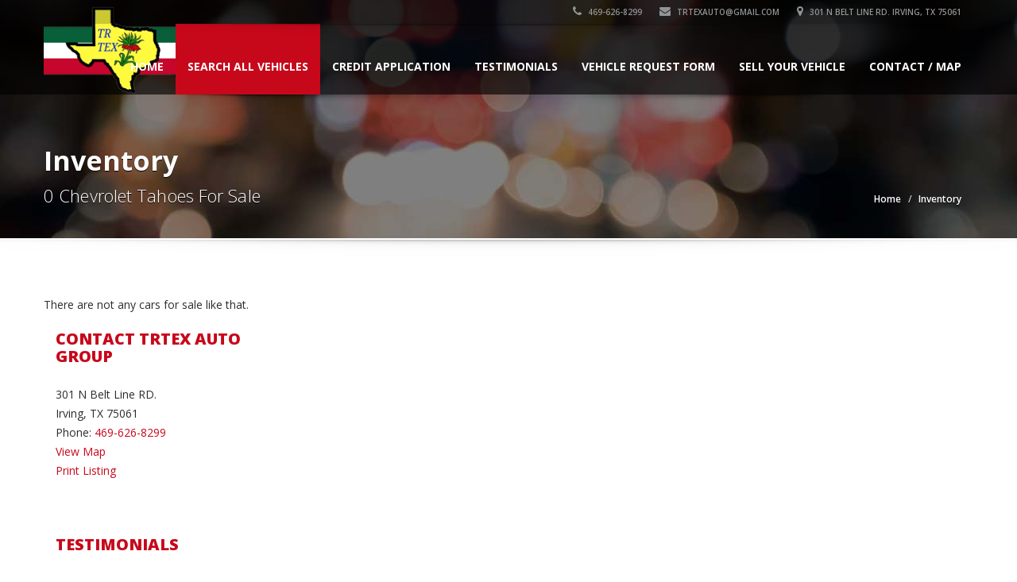

--- FILE ---
content_type: text/html; charset=UTF-8
request_url: http://www.trtexauto.com/vehicle_listings/make_model/Chevrolet/Tahoe/for-sale-in-irving-tx-75061
body_size: 28397
content:
<!doctype html>
<!--[if IE 7 ]> <html lang="en" class="ie7"> <![endif]-->
<!--[if IE 8 ]> <html lang="en" class="ie8"> <![endif]-->
<!--[if IE 9 ]> <html lang="en" class="ie9"> <![endif]-->
<!--[if (gt IE 9)|!(IE)]><!-->
<html lang="en">
<!--<![endif]-->
<head>
<meta charset="utf-8">
<meta name="viewport" content="width=device-width, initial-scale=1, maximum-scale=1, user-scalable=no">
<meta name="description" content="">
<meta name="author" content="">

	<!-- no extra CSS files -->
    




<link rel="shortcut icon" href="images/favicon.ico">
<title> for sale in Irving, TX 75061</title>
<!-- Bootstrap core CSS -->
<link href="/template/sleek/css/bootstrap.min.css" rel="stylesheet">

<!-- HTML5 shiv and Respond.js IE8 support of HTML5 elements and media queries -->
<!--[if lt IE 9]>
      <script src="/template/sleek/js/html5shiv.js"></script>
      <script src="/template/sleek/js/respond.min.js"></script>
    <![endif]-->

<link rel="stylesheet" type="text/css" href="https://fonts.googleapis.com/css?family=Yellowtail%7COpen%20Sans%3A400%2C300%2C600%2C700%2C800" media="screen" />
<!-- Custom styles for this template -->
<link href="/template/sleek/css/font-awesome.min.css" rel="stylesheet" type="text/css" media="all">
<link rel="stylesheet" href="/template/sleek/css/flexslider.css" type="text/css" media="screen" />
<link rel="stylesheet" href="/template/sleek/css/jquery.bxslider.css" type="text/css" media="screen" />
<link href="/template/sleek/css/jquery.fancybox.css" rel="stylesheet">
<link href="/template/sleek/css/jquery.selectbox.css" rel="stylesheet">
<link href="/template/sleek/css/styleNoColor.css" rel="stylesheet">
		<link href="/template/sleek/css/styleRed.css" rel="stylesheet">
		


<link href="/template/sleek/css/mobile.css" rel="stylesheet">
<link rel="stylesheet" type="text/css" href="/template/sleek/css/settings.css" media="screen" />
<link href="/template/sleek/css/animate.min.css" rel="stylesheet">
<link href="/template/sleek/css/ts.css" type="text/css" rel="stylesheet">
<link href="/template/sleek/css/social-likes.css" rel="stylesheet">
<script type="text/javascript" src="/template/sleek/js/jquery.min.js"></script>
<script src="/template/sleek/js/bootstrap.min.js"></script>
<script type="text/javascript" src="/template/sleek/js/wow.min.js"></script>
<script type="text/javascript" src="/template/sleek/js/jquery.themepunch.tools.min.js"></script>
<script type="text/javascript" src="/template/sleek/js/jquery.themepunch.revolution.min.js"></script>

<!-- slider revolution -->
<!-- only needed on the home page -->
 
        <!-- Slider Revolution CSS Files -->
        <link rel="stylesheet" type="text/css" href="https://www.motorcarmarkdown.com/template/slider-revolution/revolution/css/settings.css">
        <link rel="stylesheet" type="text/css" href="https://www.motorcarmarkdown.com/template/slider-revolution/revolution/css/layers.css">
        <link rel="stylesheet" type="text/css" href="https://www.motorcarmarkdown.com/template/slider-revolution/revolution/css/navigation.css">
 
        <!-- Core jQuery Script -->
        <script type="text/javascript" src="https://ajax.googleapis.com/ajax/libs/jquery/1.11.1/jquery.js"></script>
 
        <!-- Slider Revolution core JavaScript files -->
        <script type="text/javascript" src="https://www.motorcarmarkdown.com/template/slider-revolution/revolution/js/jquery.themepunch.tools.min.js"></script>
        <script type="text/javascript" src="https://www.motorcarmarkdown.com/template/slider-revolution/revolution/js/jquery.themepunch.revolution.min.js"></script>

<!-- END slider revolution -->

<style>
.logo_img img {
    width: 10px;
    height: 10px;
	background-size: contain;
	border:none;
}


.container .navbar .navbar-brand img {
    height: 112px; 
    width: auto;
    max-width: 300px;
    margin-top: -44px;
}


/* ASM CSS fix */
header.affix .container .navbar .navbar-brand img{
    height: 45px;
    width: auto;
    max-width: 150px;
    margin-top: -2px;
}


@media (max-width: 767px) {
    #home-slider-canvas .flex-viewport {
        height: 260px
    }
}
#home-slider-canvas .flex-viewport {
    height: 570px
}

#home-slider-thumbs .flex-viewport {
    height: 128px
}

</style>

</head>

<body>

<!--Header Start-->
<header  data-spy="affix" data-offset-top="1" class="clearfix">
    <section class="toolbar">
        <div class="container">
            <div class="row">
                <div class="col-lg-12 left_bar" style="">
                    <ul class="company_info" style="display:flex; justify-content:flex-end;">
                        <li><a href="tel:+1-469-626-8299"><i class="fa fa-phone"></i> 469-626-8299</a></li>
	                        								<li><a href="mailto:trtexauto@gmail.com"><i class="fa fa-envelope"></i> trtexauto@gmail.com</a></li>
							                        <li class="address"><a href="/contact.php"><i class="fa fa-map-marker"></i> 301 N Belt Line RD. Irving, TX 75061</a>
						</li>
						                    </ul>
                </div>
            </div>
        </div>
        <div class="toolbar_shadow"></div>
    </section>
    <div class="bottom-header" >
        <div class="container">
            <nav class="navbar navbar-default" role="navigation">
                <div class="container-fluid"> 
                    <!-- Brand and toggle get grouped for better mobile display -->
                    <div class="navbar-header">
                        <button type="button" class="navbar-toggle" data-toggle="collapse" data-target="#bs-example-navbar-collapse-1"> <span class="sr-only">Toggle navigation</span> <span class="icon-bar"></span> <span class="icon-bar"></span> <span class="icon-bar"></span> </button>
						<a class="navbar-brand" href="http://www.trtexauto.com/"><span class="logo">
<div class="logo_img"><img src="http://www.trtexauto.com//img/logo/logo_2068.png?no_cache=41651" alt="Trtex Auto Group" /></div>						</span></a>
                    </div>
                    
                    <!-- Collect the nav links, forms, and other content for toggling -->
                    <div class="collapse navbar-collapse" id="bs-example-navbar-collapse-1">
                        <ul class="nav navbar-nav pull-right">
							              <!-- Main menu -->
              <li><a href="http://www.trtexauto.com/">Home</a></li>
	
	           <li class="dropdown active">
                <a href="#" class="dropdown-toggle" data-toggle="dropdown">Search All Vehicles <b class="caret"></b></a>
                <!-- Submenus -->
                <ul class="dropdown-menu">
                  <li><a href="http://www.trtexauto.com/vehicle_listings/all/vehicles">All Vehicles (44)</a></li>

                   <li class="dropdown"><a href="#" class="dropdown-toggle" data-toggle="dropdown">by Make (A-H) <b class="caret"></b></a>						<ul class="dropdown-menu">				          <li class="dropdown"><a href="http://www.trtexauto.com/vehicle_listings/make/Buick/for-sale-in-irving-tx-75061">Buick (1)</a>	  					  <ul class="dropdown-menu">				          <li><a href="http://www.trtexauto.com/vehicle_listings/make_model/Buick/Encore+Gx/for-sale-in-irving-tx-75061">Encore Gx (1)</a></li>						  </ul>						  </li>				          <li class="dropdown"><a href="http://www.trtexauto.com/vehicle_listings/make/Chevrolet/for-sale-in-irving-tx-75061">Chevrolet (10)</a>	  					  <ul class="dropdown-menu">				          <li><a href="http://www.trtexauto.com/vehicle_listings/make_model/Chevrolet/Blazer/for-sale-in-irving-tx-75061">Blazer (1)</a></li>				          <li><a href="http://www.trtexauto.com/vehicle_listings/make_model/Chevrolet/Malibu/for-sale-in-irving-tx-75061">Malibu (4)</a></li>				          <li><a href="http://www.trtexauto.com/vehicle_listings/make_model/Chevrolet/Silverado+1500/for-sale-in-irving-tx-75061">Silverado 1500 (4)</a></li>				          <li><a href="http://www.trtexauto.com/vehicle_listings/make_model/Chevrolet/Trailblazer/for-sale-in-irving-tx-75061">Trailblazer (1)</a></li>						  </ul>						  </li>				          <li class="dropdown"><a href="http://www.trtexauto.com/vehicle_listings/make/Chrysler/for-sale-in-irving-tx-75061">Chrysler (1)</a>	  					  <ul class="dropdown-menu">				          <li><a href="http://www.trtexauto.com/vehicle_listings/make_model/Chrysler/300/for-sale-in-irving-tx-75061">300 (1)</a></li>						  </ul>						  </li>				          <li class="dropdown"><a href="http://www.trtexauto.com/vehicle_listings/make/Dodge/for-sale-in-irving-tx-75061">Dodge (15)</a>	  					  <ul class="dropdown-menu">				          <li><a href="http://www.trtexauto.com/vehicle_listings/make_model/Dodge/Challenger/for-sale-in-irving-tx-75061">Challenger (4)</a></li>				          <li><a href="http://www.trtexauto.com/vehicle_listings/make_model/Dodge/Charger/for-sale-in-irving-tx-75061">Charger (9)</a></li>				          <li><a href="http://www.trtexauto.com/vehicle_listings/make_model/Dodge/Dart/for-sale-in-irving-tx-75061">Dart (1)</a></li>				          <li><a href="http://www.trtexauto.com/vehicle_listings/make_model/Dodge/Durango/for-sale-in-irving-tx-75061">Durango (1)</a></li>						  </ul>						  </li>				          <li class="dropdown"><a href="http://www.trtexauto.com/vehicle_listings/make/Ford/for-sale-in-irving-tx-75061">Ford (1)</a>	  					  <ul class="dropdown-menu">				          <li><a href="http://www.trtexauto.com/vehicle_listings/make_model/Ford/Explorer/for-sale-in-irving-tx-75061">Explorer (1)</a></li>						  </ul>						  </li>				          <li class="dropdown"><a href="http://www.trtexauto.com/vehicle_listings/make/GMC/for-sale-in-irving-tx-75061">GMC (2)</a>	  					  <ul class="dropdown-menu">				          <li><a href="http://www.trtexauto.com/vehicle_listings/make_model/GMC/Acadia/for-sale-in-irving-tx-75061">Acadia (1)</a></li>				          <li><a href="http://www.trtexauto.com/vehicle_listings/make_model/GMC/Yukon/for-sale-in-irving-tx-75061">Yukon (1)</a></li>						  </ul>						  </li>				          <li class="dropdown"><a href="http://www.trtexauto.com/vehicle_listings/make/Honda/for-sale-in-irving-tx-75061">Honda (1)</a>	  					  <ul class="dropdown-menu">				          <li><a href="http://www.trtexauto.com/vehicle_listings/make_model/Honda/Civic/for-sale-in-irving-tx-75061">Civic (1)</a></li>						  </ul>						  </li>						</ul>					</li>                   <li class="dropdown"><a href="#" class="dropdown-toggle" data-toggle="dropdown">by Make (I-M) <b class="caret"></b></a>						<ul class="dropdown-menu">				          <li class="dropdown"><a href="http://www.trtexauto.com/vehicle_listings/make/Infiniti/for-sale-in-irving-tx-75061">Infiniti (1)</a>	  					  <ul class="dropdown-menu">				          <li><a href="http://www.trtexauto.com/vehicle_listings/make_model/Infiniti/Q50/for-sale-in-irving-tx-75061">Q50 (1)</a></li>						  </ul>						  </li>				          <li class="dropdown"><a href="http://www.trtexauto.com/vehicle_listings/make/Internatoinal/for-sale-in-irving-tx-75061">Internatoinal (1)</a>	  					  <ul class="dropdown-menu">				          <li><a href="http://www.trtexauto.com/vehicle_listings/make_model/Internatoinal/4000/for-sale-in-irving-tx-75061">4000 (1)</a></li>						  </ul>						  </li>				          <li class="dropdown"><a href="http://www.trtexauto.com/vehicle_listings/make/Mercedes-Benz/for-sale-in-irving-tx-75061">Mercedes-Benz (1)</a>	  					  <ul class="dropdown-menu">				          <li><a href="http://www.trtexauto.com/vehicle_listings/make_model/Mercedes-Benz/GLC/for-sale-in-irving-tx-75061">GLC (1)</a></li>						  </ul>						  </li>						</ul>					</li>                   <li class="dropdown"><a href="#" class="dropdown-toggle" data-toggle="dropdown">by Make (N-Z) <b class="caret"></b></a>						<ul class="dropdown-menu">				          <li class="dropdown"><a href="http://www.trtexauto.com/vehicle_listings/make/Nissan/for-sale-in-irving-tx-75061">Nissan (3)</a>	  					  <ul class="dropdown-menu">				          <li><a href="http://www.trtexauto.com/vehicle_listings/make_model/Nissan/Altima/for-sale-in-irving-tx-75061">Altima (1)</a></li>				          <li><a href="http://www.trtexauto.com/vehicle_listings/make_model/Nissan/Armada/for-sale-in-irving-tx-75061">Armada (1)</a></li>				          <li><a href="http://www.trtexauto.com/vehicle_listings/make_model/Nissan/Murano/for-sale-in-irving-tx-75061">Murano (1)</a></li>						  </ul>						  </li>				          <li class="dropdown"><a href="http://www.trtexauto.com/vehicle_listings/make/Toyota/for-sale-in-irving-tx-75061">Toyota (4)</a>	  					  <ul class="dropdown-menu">				          <li><a href="http://www.trtexauto.com/vehicle_listings/make_model/Toyota/Camry/for-sale-in-irving-tx-75061">Camry (1)</a></li>				          <li><a href="http://www.trtexauto.com/vehicle_listings/make_model/Toyota/Prius+C/for-sale-in-irving-tx-75061">Prius C (1)</a></li>				          <li><a href="http://www.trtexauto.com/vehicle_listings/make_model/Toyota/Sienna/for-sale-in-irving-tx-75061">Sienna (1)</a></li>				          <li><a href="http://www.trtexauto.com/vehicle_listings/make_model/Toyota/Tacoma/for-sale-in-irving-tx-75061">Tacoma (1)</a></li>						  </ul>						  </li>				          <li class="dropdown"><a href="http://www.trtexauto.com/vehicle_listings/make/Volkswagen/for-sale-in-irving-tx-75061">Volkswagen (3)</a>	  					  <ul class="dropdown-menu">				          <li><a href="http://www.trtexauto.com/vehicle_listings/make_model/Volkswagen/Jetta/for-sale-in-irving-tx-75061">Jetta (3)</a></li>						  </ul>						  </li>						</ul>					</li>                   <li class="dropdown"><a href="#" class="dropdown-toggle" data-toggle="dropdown">by Body Style <b class="caret"></b></a>						<ul class="dropdown-menu">				          <li><a href="http://www.trtexauto.com/vehicle_listings/body_style/Coupe/for-sale-in-irving-tx-75061">Coupe (5)</a></li>				          <li><a href="http://www.trtexauto.com/vehicle_listings/body_style/Hatchback/for-sale-in-irving-tx-75061">Hatchback (1)</a></li>				          <li><a href="http://www.trtexauto.com/vehicle_listings/body_style/SUV/for-sale-in-irving-tx-75061">SUV (10)</a></li>				          <li><a href="http://www.trtexauto.com/vehicle_listings/body_style/Sedan/for-sale-in-irving-tx-75061">Sedan (22)</a></li>				          <li><a href="http://www.trtexauto.com/vehicle_listings/body_style/Truck/for-sale-in-irving-tx-75061">Truck (5)</a></li>				          <li><a href="http://www.trtexauto.com/vehicle_listings/body_style/VAN/for-sale-in-irving-tx-75061">VAN (1)</a></li>						</ul>					</li>                   <li class="dropdown"><a href="#" class="dropdown-toggle" data-toggle="dropdown">by Price <b class="caret"></b></a>						<ul class="dropdown-menu">				          <li><a href="http://www.trtexauto.com/vehicle_listings/price/10000">Less than $10K (1)</a></li>				          <li><a href="http://www.trtexauto.com/vehicle_listings/price/25000">Less than $25K (10)</a></li>				          <li><a href="http://www.trtexauto.com/vehicle_listings/price/50000">Less than $50K (1)</a></li>						</ul>					</li>                   <li class="dropdown"><a href="#" class="dropdown-toggle" data-toggle="dropdown">by Mileage <b class="caret"></b></a>						<ul class="dropdown-menu">				          <li><a href="http://www.trtexauto.com/vehicle_listings/mileage/25000">Less than 25K (4) miles</a></li>				          <li><a href="http://www.trtexauto.com/vehicle_listings/mileage/50000">Less than 50K (8) miles</a></li>				          <li><a href="http://www.trtexauto.com/vehicle_listings/mileage/100000">Less than 100K (20) miles</a></li>				          <li><a href="http://www.trtexauto.com/vehicle_listings/mileage/150000">Less than 150K (30) miles</a></li>				          <li><a href="http://www.trtexauto.com/vehicle_listings/mileage/200000">Less than 200K (32) miles</a></li>						</ul>					</li>


                </ul>
              </li> 
<li><a href="https://www.motorcarmarkdown.com/credit_application_page.php?id=2068&hash=69e259c92b94a4ffe46c0330a01c52e8" title="Apply for financing online">Credit Application</a></li><li><a href="http://www.trtexauto.com/testimonials.php" title="Testimonials">Testimonials</a></li><li><a href="http://www.trtexauto.com/form/vehicle-request-form" title="Vehicle Request Form">Vehicle Request Form</a></li><li><a href="http://www.trtexauto.com/form/sell-your-vehicle" title="Sell Your Vehicle">Sell Your Vehicle</a></li>              <li><a href="http://www.trtexauto.com/contact.php">Contact / Map</a></li>
                        </ul>
                    </div>
                    <!-- /.navbar-collapse --> 
                </div>
                <!-- /.container-fluid --> 
            </nav>
        </div>
        <div class="header_shadow"></div>
    </div>
</header>
<!--Header End-->

<div class="clearfix"></div>
<section id="secondary-banner" class="dynamic-image-13"><!--for other images just change the class name of this section block like, class="dynamic-image-2" and add css for the changed class-->
    <div class="container">
        <div class="row">
            <div class="col-lg-6 col-md-8 col-sm-6 col-xs-12">
                <h2>Inventory</h2>
                <h4>0 Chevrolet Tahoes For Sale</h4>
            </div>
            <div class="col-lg-6 col-md-4 col-sm-6 col-xs-12">
                <ul class="breadcrumb">
                    <li><a href="/">Home</a></li>
                    <li>Inventory</li>
                </ul>
            </div>
        </div>
    </div>
</section>
<!--secondary-banner ends-->
<div class="message-shadow"></div>
<div class="clearfix"></div>
<section class="content">
    <div class="container">
        <div class="vl-inner-page row">

<p>There are not any cars for sale like that.</p>				<!-- nothing needed for this template -->
			<!-- START ASIDE -->
			<div class="col-lg-3 col-md-5 col-sm-5 col-xs-12 xs-padding-top-20 padding-right-none padding-left-15">
                <div class="side-widget padding-bottom-30">
                    <div class="side-content">
               
						<div class="list col-xs-12 padding-bottom-50 xs-padding-top-40">
                            <h3 class="margin-bottom-25">Contact Trtex Auto Group</h3>
                           	<div class="asm_sidebar_dealership_address">
								<p>301 N Belt Line RD.                                								<br />Irving, TX 75061                                <br />Phone: <a href="tel:+1-469-626-8299">469-626-8299</a>
                                <br /><a href="/contact.php">View Map</a>
                                <br /><a href="javascript:window.print()">Print Listing</a></p>
                            </div>
						</div>

								

                        <div class="list padding-bottom-50">
                            <h3 class="margin-bottom-25">TESTIMONIALS</h3>
                            <div class="testimonial">
                                <ul class="testimonial_slider">
				
									<li>
                                        <blockquote class="style1"><span>I read all of the negative reviews. I went to the lot, inspected and test drove the car I want. Like all used cars it had minor cosmetic issues, but no major transmission nor engine defects. They fully disclosed my car history. I bought a 4 year warranty for my car cheaper than a franchise dealership.Thanks for my car!!</span> <strong>Miriam - Fort Worth, TX</strong> </blockquote>
                                    </li>
									
									<li>
                                        <blockquote class="style1"><span>After months of saving up, I decided I had enough to finally buy a car. After about a week or so of searching for a good deal to no avail I finally found one on cargurus which directed me here. I spoke with Veronica over the phone who was very friendly and helpful. She set up an appointment for me to test drive the car later that day and made the process simple and easy. I received help getting an inspection for the car before purchasing and getting my insurance set up before I headed home afterwards. Overall a great experience. Very friendly and knowledgeable staff paired with good deals made my life a whole lot easier.</span> <strong>David - Richardson, TX</strong> </blockquote>
                                    </li>
									
									<li>
                                        <blockquote class="style1"><span>We went in with little bits of a down payment at a time, and Veronica made it work. I looked a several different cars till I found 4 that I really liked then we narrowed it down to two. The finance company fought to finance because we have a voluntary surrender which is apparently worse then repos. Veronica fought hard for me to get this car. She was friendly, and extremely knowledgeable about the cars on lot, and not. If you need something fixed this is the place to go to get help. Everyone up there was very friendly. I will definitely recommend anyone to try them out. They give several different options for payments. They really work with you. Thank you Veronica for helping us out. My 5 year daughter loves to go up there everyone was very nice to her. Thank you all for your help and kindness.</span> <strong>Laura - Irving, Tx</strong> </blockquote>
                                    </li>
									
									<li>
                                        <blockquote class="style1"><span>Veronica is AMAZING! I've bought two used vehicles from her. And I'll be back for my next one. Great small busniesses and extremely happy with both purchases. I've definitely switched from a Jeep buyer to a Toyota owner. I live in Dallas, but travel to Irving because of the great service offered at this location. Great location, great staff, quality vehicles! What more could you ask for?</span> <strong>Boran - Dallas , TX</strong> </blockquote>
                                    </li>
									
                                </ul>
                            </div>
										
					</div>
				</div>
            </div>
			<!-- END ASIDE -->
	   </div>
	</div>   
</section>
<div class="clearfix"></div>
<!-- Content ends -->


<!--Footer Start-->
<footer class="design_2">
    <div class="container">
        <div class="row">
            <div class="col-lg-4 col-md-4 col-sm-6 col-xs-12 padding-left-none md-padding-left-none sm-padding-left-15 xs-padding-left-15">
                <h4>Trtex Auto Group</h4>

                <p>
                   301 N Belt Line RD.<br />Irving, TX 75061<br>
                    Phone: 469-626-8299                                        <br />Email: <a href="mailto:trtexauto@gmail.com">trtexauto@gmail.com</a>
                                    </p>
                
				 <!-- No BBB_CODE -->
<h4>Translate Website</h4>
<div id="google_translate_element"></div>
<script type="text/javascript">
function googleTranslateElementInit() {
  new google.translate.TranslateElement({pageLanguage: 'en'}, 'google_translate_element');
}
</script><script type="text/javascript" src="//translate.google.com/translate_a/element.js?cb=googleTranslateElementInit"></script>

                    
            </div>
            <div class="col-lg-4 col-md-4 col-sm-6 col-xs-12">
                <h4>Hours Of Operation</h4>
				<p>Monday        10AM-6PM<br />
Tuesday       10AM-6PM<br />
Wednesday  10AM-6PM<br />
Thursday      10AM-6PM<br />
Friday           10AM-6PM<br />
Saturday       10AM-6PM<br />
Sunday         CLOSED<br />
Open any day or night by appointment, only!</p>
            </div>
            <div class="col-lg-4 col-md-4 col-sm-6 col-xs-12 padding-right-none md-padding-right-none sm-padding-right-15 xs-padding-right-15">
                <h4>Website</h4>
                <div class="list col-xs-12 padding-bottom-50">
                    <ul>
                                                  <li><a href="http://www.trtexauto.com/contact.php">Contact Us / Map</a></li>
                           <li><a href="https://www.motorcarmarkdown.com/credit_application_page.php?id=2068&hash=69e259c92b94a4ffe46c0330a01c52e8" title="Apply for financing online">Credit Application</a></li>                       <li><a href="http://www.trtexauto.com/content/1/privacy+policy">Privacy Policy</a></li>
                       <li><a href="http://www.trtexauto.com/content/1/terms+of+use">Terms of Use</a></li>
                                                  <li><a href="http://www.trtexauto.com/testimonials.php">Testimonials</a></li>
                                                  
                                                                              
                       <li><a href="http://www.trtexauto.com/sitemap.php">Sitemap</a></li>
                                              	
				   <li class="dropdown">
					<a href="https://www.lightstream.com/?fact=14122&amp;cid=AA|DSK|P|used_car_loan|E|AFF|fact=14122&amp;irad=88389&amp;irmp=2519361" target="_blank">Used Car Loan</a>
				   </li> 
				                    </ul>
                </div>
            </div>
        </div>
    </div>
</footer>

<div class="clearfix"></div>
<section class="copyright-wrap padding-bottom-10">
    <div class="container">
        <div class="row">
            <div class="col-lg-4 col-md-4 col-sm-6 col-xs-12">
                <p>Copyright &copy; <a href="http://www.trtexauto.com/"> Trtex Auto Group</a><br />  <a href="http://www.motorcarmarketing.com/car-dealer-websites" target="_blank">Car Dealer Websites</a> provided by <a href="http://www.motorcarmarketing.com/" target="_blank">Motorcar Marketing</a>                                   </p>
                
            </div>
            <div class="col-lg-8 col-md-8 col-sm-6 col-xs-12">
                <ul class="social margin-bottom-25 md-margin-bottom-25 sm-margin-bottom-20 xs-margin-bottom-20 xs-padding-top-10 clearfix">
					<li><a class="sc-1" href="https://www.facebook.com/trtexauto/" target="_blank" title="Like us on Facebook"><img src="http://www.trtexauto.com/img/social-media/facebook.jpg" /></a></li><li><a class="sc-12" href="https://www.yelp.com/biz/trtex-auto-group-irving" target="_blank" title="Check us out on Yelp"><img src="http://www.trtexauto.com/img/social-media/yelp.jpg" /></a></li>                </ul>
            </div>
        </div>
    </div>
</section>

<!-- no map | NEED_GOOGLE_API_CALL |--><div class="back_to_top"> <img src="/template/sleek/images/arrow-up.png" alt="scroll up" /> </div>
<!-- Default Bootstrap core JavaScript --> 
<script src="/template/sleek/js/retina.js"></script> 
<script type="text/javascript" src="/template/sleek/js/jquery.parallax.js"></script> 
<script type="text/javascript" src="/template/sleek/js/jquery.inview.min.js"></script> 
<script src="/template/sleek/js/main.js"></script> 
<script type="text/javascript" src="/template/sleek/js/jquery.fancybox.js"></script> 
<script src="/template/sleek/js/modernizr.custom.js"></script> 
<script defer src="/template/sleek/js/jquery.flexslider.js"></script> 
<script src="/template/sleek/js/jquery.bxslider.js" type="text/javascript"></script> 
<script src="/template/sleek/js/jquery.selectbox-0.2.js" type="text/javascript"></script> 
<script type="text/javascript" src="/template/sleek/js/jquery.mousewheel.js"></script> 
<script type="text/javascript" src="/template/sleek/js/jquery.easing.js"></script>


<!-- Start of StatCounter Code for Default Guide -->
<script type="text/javascript">
var sc_project=10216100; 
var sc_invisible=1; 
var sc_security="bf70231b"; 
var scJsHost = (("https:" == document.location.protocol) ?
"https://secure." : "http://www.");
document.write("<sc"+"ript type='text/javascript' src='" +
scJsHost+
"statcounter.com/counter/counter.js'></"+"script>");
</script>
<noscript><div class="statcounter"><a title="shopify site
analytics" href="http://statcounter.com/shopify/"
target="_blank"><img class="statcounter"
src="https://c.statcounter.com/10216100/0/bf70231b/1/"
alt="shopify site analytics"></a></div></noscript>
<!-- End of StatCounter Code for Default Guide -->

<!-- CarGurus deal badge In the footer -->

<script>
function applyHeight() {
    var selectBox = document.getElementById(':0.targetLanguage');
    selectBox.style.height = "40px";
}
setTimeout(applyHeight,5000);
</script>


<script type='text/javascript' src='https://webchat.hammer-corp.com/loader.js'></script>
</body>
</html>


--- FILE ---
content_type: text/css
request_url: http://www.trtexauto.com/template/sleek/css/ts.css
body_size: 59366
content:
/***********************************************************************
       _______  ___   __  ________      ______  ___  __ __    
      / __/ _ \/ _ | /  |/  / __/ | /| / / __ \/ _ \/ //_/    
     / _// , _/ __ |/ /|_/ / _/ | |/ |/ / /_/ / , _/ ,<       
    /_/ /_/|_/_/ |_/_/  /_/___/ |__/|__/\____/_/|_/_/|_|      
                                                              
   __          ________                   ____     _ __     
  / /  __ __  /_  __/ /  ___ __ _  ___   / __/_ __(_) /____ 
 / _ \/ // /   / / / _ \/ -_)  ' \/ -_) _\ \/ // / / __/ -_)
/_.__/\_, /   /_/ /_//_/\__/_/_/_/\__/ /___/\_,_/_/\__/\__/ 
     /___/    
     
***********************************************************************/

/* Padding All Sides */
.padding-5 {
  padding: 5px !important;
}
.padding-10 {
  padding: 10px !important;
}
.padding-15 {
  padding: 15px !important;
}
.padding-20 {
  padding: 20px !important;
}
.padding-25 {
  padding: 25px !important;
}
.padding-30 {
  padding: 30px !important;
}
.padding-40 {
  padding: 40px !important;
}
.padding-50 {
  padding: 50px !important;
}
.padding-60 {
  padding: 60px !important;
}
.padding-70 {
  padding: 70px !important;
}
.padding-80 {
  padding: 80px !important;
}
.padding-90 {
  padding: 90px !important;
}
.padding-100 {
  padding: 100px !important;
}
.padding-110 {
  padding: 110px !important;
}
.padding-120 {
  padding: 120px !important;
}
.padding-130 {
  padding: 130px !important;
}
.padding-140 {
  padding: 140px !important;
}
.padding-150 {
  padding: 150px !important;
}

/* Padding (Left & Right) Horizontal Sides 
    Left
*/
.padding-horizontal-5, .padding-left-5 {
  padding-left: 5px !important;
}
.padding-horizontal-10, .padding-left-10 {
  padding-left: 10px !important;
}
.padding-horizontal-15, .padding-left-15 {
  padding-left: 15px !important;
}
.padding-horizontal-20, .padding-left-20 {
  padding-left: 20px !important;
}
.padding-horizontal-25, .padding-left-25 {
  padding-left: 25px !important;
}
.padding-horizontal-30, .padding-left-30 {
  padding-left: 30px !important;
}
.padding-horizontal-40, .padding-left-40 {
  padding-left: 40px !important;
}
.padding-horizontal-50, .padding-left-50 {
  padding-left: 50px !important;
}
.padding-horizontal-60, .padding-left-60 {
  padding-left: 60px !important;
}
.padding-horizontal-70, .padding-left-70 {
  padding-left: 70px !important;
}
.padding-horizontal-80, .padding-left-80 {
  padding-left: 80px !important;
}
.padding-horizontal-90, .padding-left-90 {
  padding-left: 90px !important;
}
.padding-horizontal-100, .padding-left-100 {
  padding-left: 100px !important;
}
.padding-horizontal-110, .padding-left-110 {
  padding-left: 110px !important;
}
.padding-horizontal-120, .padding-left-120 {
  padding-left: 120px !important;
}
.padding-horizontal-130, .padding-left-130 {
  padding-left: 130px !important;
}
.padding-horizontal-140, .padding-left-140 {
  padding-left: 140px !important;
}
.padding-horizontal-150, .padding-left-150 {
  padding-left: 150px !important;
}
/*
    Right
*/
.padding-horizontal-5, .padding-right-5 {
  padding-right: 5px !important;
}
.padding-horizontal-10, .padding-right-10 {
  padding-right: 10px !important;
}
.padding-horizontal-15, .padding-right-15 {
  padding-right: 15px !important;
}
.padding-horizontal-20, .padding-right-20 {
  padding-right: 20px !important;
}
.padding-horizontal-25, .padding-right-25 {
  padding-right: 25px !important;
}
.padding-horizontal-30, .padding-right-30 {
  padding-right: 30px !important;
}
.padding-horizontal-40, .padding-right-40 {
  padding-right: 40px !important;
}
.padding-horizontal-50, .padding-right-50 {
  padding-right: 50px !important;
}
.padding-horizontal-60, .padding-right-60 {
  padding-right: 60px !important;
}
.padding-horizontal-70, .padding-right-70 {
  padding-right: 70px !important;
}
.padding-horizontal-80, .padding-right-80 {
  padding-right: 80px !important;
}
.padding-horizontal-90, .padding-right-90 {
  padding-right: 90px !important;
}
.padding-horizontal-100, .padding-right-100 {
  padding-right: 100px !important;
}
.padding-horizontal-110, .padding-right-110 {
  padding-right: 110px !important;
}
.padding-horizontal-120, .padding-right-120 {
  padding-right: 120px !important;
}
.padding-horizontal-130, .padding-right-130 {
  padding-right: 130px !important;
}
.padding-horizontal-140, .padding-right-140 {
  padding-right: 140px !important;
}
.padding-horizontal-150, .padding-right-150 {
  padding-right: 150px !important;
}


/* Padding (Top & Bottom) Vertical Sides 
    Top
*/
.padding-vertical-10, .padding-top-10 {
  padding-top: 10px !important;
}
.padding-vertical-15, .padding-top-15 {
  padding-top: 15px !important;
}
.padding-vertical-20, .padding-top-20 {
  padding-top: 20px !important;
}
.padding-vertical-25, .padding-top-25 {
  padding-top: 25px !important;
}
.padding-vertical-30, .padding-top-30 {
  padding-top: 30px !important;
}
.padding-vertical-40, .padding-top-40 {
  padding-top: 40px !important;
}
.padding-vertical-50, .padding-top-50 {
  padding-top: 50px !important;
}
.padding-vertical-60, .padding-top-60 {
  padding-top: 60px !important;
}
.padding-vertical-70, .padding-top-70 {
  padding-top: 70px !important;
}
.padding-vertical-80, .padding-top-80 {
  padding-top: 80px !important;
}
.padding-vertical-90, .padding-top-90 {
  padding-top: 90px !important;
}
.padding-vertical-100, .padding-top-100 {
  padding-top: 100px !important;
}
.padding-vertical-110, .padding-top-110 {
  padding-top: 110px !important;
}
.padding-vertical-120, .padding-top-120 {
  padding-top: 120px !important;
}
.padding-vertical-130, .padding-top-130 {
  padding-top: 130px !important;
}
.padding-vertical-140, .padding-top-140 {
  padding-top: 140px !important;
}
.padding-vertical-150, .padding-top-150 {
  padding-top: 150px !important;
}
/*
    Bottom
*/
.padding-vertical-5, .padding-bottom-5 {
  padding-bottom: 5px !important;
}
.padding-vertical-10, .padding-bottom-10 {
  padding-bottom: 10px !important;
}
.padding-vertical-15, .padding-bottom-15 {
  padding-bottom: 15px !important;
}
.padding-vertical-20, .padding-bottom-20 {
  padding-bottom: 20px !important;
}
.padding-vertical-25, .padding-bottom-25 {
  padding-bottom: 25px !important;
}
.padding-vertical-30, .padding-bottom-30 {
  padding-bottom: 30px !important;
}
.padding-vertical-40, .padding-bottom-40 {
  padding-bottom: 40px !important;
}
.padding-vertical-50, .padding-bottom-50 {
  padding-bottom: 50px !important;
}
.padding-vertical-60, .padding-bottom-60 {
  padding-bottom: 60px !important;
}
.padding-vertical-70, .padding-bottom-70 {
  padding-bottom: 70px !important;
}
.padding-vertical-80, .padding-bottom-80 {
  padding-bottom: 80px !important;
}
.padding-vertical-90, .padding-bottom-90 {
  padding-bottom: 90px !important;
}
.padding-vertical-100, .padding-bottom-100 {
  padding-bottom: 100px !important;
}
.padding-vertical-110, .padding-bottom-110 {
  padding-bottom: 110px !important;
}
.padding-vertical-120, .padding-bottom-120 {
  padding-bottom: 120px !important;
}
.padding-vertical-130, .padding-bottom-130 {
  padding-bottom: 130px !important;
}
.padding-vertical-140, .padding-bottom-140 {
  padding-bottom: 140px !important;
}
.padding-vertical-150, .padding-bottom-150 {
  padding-bottom: 150px !important;
}

/* No Padding */
.padding-none {
  padding: 0 !important;
}
.padding-left-none {
  padding-left: 0 !important;
}
.padding-right-none {
  padding-right: 0 !important;
}
.padding-top-none {
  padding-top: 0 !important;
}
.padding-bottom-none {
  padding-bottom: 0 !important;
}


/* Margin All Sides */
.margin-5 {
  margin: 5px !important;
}
.margin-10 {
  margin: 10px !important;
}
.margin-15 {
  margin: 15px !important;
}
.margin-20 {
  margin: 20px !important;
}
.margin-25 {
  margin: 25px !important;
}
.margin-30 {
  margin: 30px !important;
}
.margin-40 {
  margin: 40px !important;
}
.margin-50 {
  margin: 50px !important;
}
.margin-60 {
  margin: 60px !important;
}
.margin-70 {
  margin: 70px !important;
}
.margin-80 {
  margin: 80px !important;
}
.margin-90 {
  margin: 90px !important;
}
.margin-100 {
  margin: 100px !important;
}
.margin-110 {
  margin: 110px !important;
}
.margin-120 {
  margin: 120px !important;
}
.margin-130 {
  margin: 130px !important;
}
.margin-140 {
  margin: 140px !important;
}
.margin-150 {
  margin: 150px !important;
}

/* Margin (Left & Right) Horizontal Sides 
    Left
*/
.margin-horizontal-5, .margin-left-5 {
  margin-left: 5px !important;
}
.margin-horizontal-10, .margin-left-10 {
  margin-left: 10px !important;
}
.margin-horizontal-15, .margin-left-15 {
  margin-left: 15px !important;
}
.margin-horizontal-20, .margin-left-20 {
  margin-left: 20px !important;
}
.margin-horizontal-25, .margin-left-25 {
  margin-left: 25px !important;
}
.margin-horizontal-30, .margin-left-30 {
  margin-left: 30px !important;
}
.margin-horizontal-40, .margin-left-40 {
  margin-left: 40px !important;
}
.margin-horizontal-50, .margin-left-50 {
  margin-left: 50px !important;
}
.margin-horizontal-60, .margin-left-60 {
  margin-left: 60px !important;
}
.margin-horizontal-70, .margin-left-70 {
  margin-left: 70px !important;
}
.margin-horizontal-80, .margin-left-80 {
  margin-left: 80px !important;
}
.margin-horizontal-90, .margin-left-90 {
  margin-left: 90px !important;
}
.margin-horizontal-100, .margin-left-100 {
  margin-left: 100px !important;
}
.margin-horizontal-110, .margin-left-110 {
  margin-left: 110px !important;
}
.margin-horizontal-120, .margin-left-120 {
  margin-left: 120px !important;
}
.margin-horizontal-130, .margin-left-130 {
  margin-left: 130px !important;
}
.margin-horizontal-140, .margin-left-140 {
  margin-left: 140px !important;
}
.margin-horizontal-150, .margin-left-150 {
  margin-left: 150px !important;
}
/*
    Right
*/
.margin-horizontal-5, .margin-right-5 {
  margin-right: 5px !important;
}
.margin-horizontal-10, .margin-right-10 {
  margin-right: 10px !important;
}
.margin-horizontal-15, .margin-right-15 {
  margin-right: 15px !important;
}
.margin-horizontal-20, .margin-right-20 {
  margin-right: 20px !important;
}
.margin-horizontal-25, .margin-right-25 {
  margin-right: 25px !important;
}
.margin-horizontal-30, .margin-right-30 {
  margin-right: 30px !important;
}
.margin-horizontal-40, .margin-right-40 {
  margin-right: 40px !important;
}
.margin-horizontal-50, .margin-right-50 {
  margin-right: 50px !important;
}
.margin-horizontal-60, .margin-right-60 {
  margin-right: 60px !important;
}
.margin-horizontal-70, .margin-right-70 {
  margin-right: 70px !important;
}
.margin-horizontal-80, .margin-right-80 {
  margin-right: 80px !important;
}
.margin-horizontal-90, .margin-right-90 {
  margin-right: 90px !important;
}
.margin-horizontal-100, .margin-right-100 {
  margin-right: 100px !important;
}
.margin-horizontal-110, .margin-right-110 {
  margin-right: 110px !important;
}
.margin-horizontal-120, .margin-right-120 {
  margin-right: 120px !important;
}
.margin-horizontal-130, .margin-right-130 {
  margin-right: 130px !important;
}
.margin-horizontal-140, .margin-right-140 {
  margin-right: 140px !important;
}
.margin-horizontal-150, .margin-right-150 {
  margin-right: 150px !important;
}


/* Margin (Top & Bottom) Vertical Sides 
    Top
*/
.margin-vertical-5, .margin-top-5 {
  margin-top: 5px !important;
}
.margin-vertical-10, .margin-top-10 {
  margin-top: 10px !important;
}
.margin-vertical-15, .margin-top-15 {
  margin-top: 15px !important;
}
.margin-vertical-20, .margin-top-20 {
  margin-top: 20px !important;
}
.margin-vertical-25, .margin-top-25 {
  margin-top: 25px !important;
}
.margin-vertical-30, .margin-top-30 {
  margin-top: 30px !important;
}
.margin-vertical-40, .margin-top-40 {
  margin-top: 40px !important;
}
.margin-vertical-50, .margin-top-50 {
  margin-top: 50px !important;
}
.margin-vertical-60, .margin-top-60 {
  margin-top: 60px !important;
}
.margin-vertical-70, .margin-top-70 {
  margin-top: 70px !important;
}
.margin-vertical-80, .margin-top-80 {
  margin-top: 80px !important;
}
.margin-vertical-90, .margin-top-90 {
  margin-top: 90px !important;
}
.margin-vertical-100, .margin-top-100 {
  margin-top: 100px !important;
}
.margin-vertical-110, .margin-top-110 {
  margin-top: 110px !important;
}
.margin-vertical-120, .margin-top-120 {
  margin-top: 120px !important;
}
.margin-vertical-130, .margin-top-130 {
  margin-top: 130px !important;
}
.margin-vertical-140, .margin-top-140 {
  margin-top: 140px !important;
}
.margin-vertical-150, .margin-top-150 {
  margin-top: 150px !important;
}
/*
    Bottom
*/
.margin-vertical-5, .margin-bottom-5 {
  margin-bottom: 5px !important;
}
.margin-vertical-10, .margin-bottom-10 {
  margin-bottom: 10px !important;
}
.margin-vertical-15, .margin-bottom-15 {
  margin-bottom: 15px !important;
}
.margin-vertical-20, .margin-bottom-20 {
  margin-bottom: 20px !important;
}
.margin-vertical-25, .margin-bottom-25 {
  margin-bottom: 25px !important;
}
.margin-vertical-30, .margin-bottom-30 {
  margin-bottom: 30px !important;
}
.margin-vertical-40, .margin-bottom-40 {
  margin-bottom: 40px !important;
}
.margin-vertical-50, .margin-bottom-50 {
  margin-bottom: 50px !important;
}
.margin-vertical-60, .margin-bottom-60 {
  margin-bottom: 60px !important;
}
.margin-vertical-70, .margin-bottom-70 {
  margin-bottom: 70px !important;
}
.margin-vertical-80, .margin-bottom-80 {
  margin-bottom: 80px !important;
}
.margin-vertical-90, .margin-bottom-90 {
  margin-bottom: 90px !important;
}
.margin-vertical-100, .margin-bottom-100 {
  margin-bottom: 100px !important;
}
.margin-vertical-110, .margin-bottom-110 {
  margin-bottom: 110px !important;
}
.margin-vertical-120, .margin-bottom-120 {
  margin-bottom: 120px !important;
}
.margin-vertical-130, .margin-bottom-130 {
  margin-bottom: 130px !important;
}
.margin-vertical-140, .margin-bottom-140 {
  margin-bottom: 140px !important;
}
.margin-vertical-150, .margin-bottom-150 {
  margin-bottom: 150px !important;
}

/* No Margin */
.margin-none {
  margin: 0 !important;
}
.margin-left-none {
  margin-left: 0 !important;
}
.margin-right-none {
  margin-right: 0 !important;
}
.margin-top-none {
  margin-top: 0 !important;
}
.margin-bottom-none {
  margin-bottom: 0 !important;
}

/* XS Screen */
@media(max-width:767px){
  /* Padding All Sides */
  .xs-padding-10 {
    padding: 10px !important;
  }
  .xs-padding-15 {
    padding: 15px !important;
  }
  .xs-padding-20 {
    padding: 20px !important;
  }
  .xs-padding-25 {
    padding: 25px !important;
  }
  .xs-padding-30 {
    padding: 30px !important;
  }
  .xs-padding-40 {
    padding: 40px !important;
  }
  .xs-padding-50 {
    padding: 50px !important;
  }
  .xs-padding-60 {
    padding: 60px !important;
  }
  .xs-padding-70 {
    padding: 70px !important;
  }
  .xs-padding-80 {
    padding: 80px !important;
  }
  .xs-padding-90 {
    padding: 90px !important;
  }
  .xs-padding-100 {
    padding: 100px !important;
  }
  .xs-padding-110 {
    padding: 110px !important;
  }
  .xs-padding-120 {
    padding: 120px !important;
  }
  .xs-padding-130 {
    padding: 130px !important;
  }
  .xs-padding-140 {
    padding: 140px !important;
  }
  .xs-padding-150 {
    padding: 150px !important;
  }

  /* Padding (Left & Right) Horizontal Sides 
      Left
  */
  .xs-padding-horizontal-10, .xs-padding-left-10 {
    padding-left: 10px !important;
  }
  .xs-padding-horizontal-15, .xs-padding-left-15 {
    padding-left: 15px !important;
  }
  .xs-padding-horizontal-20, .xs-padding-left-20 {
    padding-left: 20px !important;
  }
  .xs-padding-horizontal-25, .xs-padding-left-25 {
    padding-left: 25px !important;
  }
  .xs-padding-horizontal-30, .xs-padding-left-30 {
    padding-left: 30px !important;
  }
  .xs-padding-horizontal-40, .xs-padding-left-40 {
    padding-left: 40px !important;
  }
  .xs-padding-horizontal-50, .xs-padding-left-50 {
    padding-left: 50px !important;
  }
  .xs-padding-horizontal-60, .xs-padding-left-60 {
    padding-left: 60px !important;
  }
  .xs-padding-horizontal-70, .xs-padding-left-70 {
    padding-left: 70px !important;
  }
  .xs-padding-horizontal-80, .xs-padding-left-80 {
    padding-left: 80px !important;
  }
  .xs-padding-horizontal-90, .xs-padding-left-90 {
    padding-left: 90px !important;
  }
  .xs-padding-horizontal-100, .xs-padding-left-100 {
    padding-left: 100px !important;
  }
  .xs-padding-horizontal-110, .xs-padding-left-110 {
    padding-left: 110px !important;
  }
  .xs-padding-horizontal-120, .xs-padding-left-120 {
    padding-left: 120px !important;
  }
  .xs-padding-horizontal-130, .xs-padding-left-130 {
    padding-left: 130px !important;
  }
  .xs-padding-horizontal-140, .xs-padding-left-140 {
    padding-left: 140px !important;
  }
  .xs-padding-horizontal-150, .xs-padding-left-150 {
    padding-left: 150px !important;
  }
  /*
      Right
  */
  .xs-padding-horizontal-10, .xs-padding-right-10 {
    padding-right: 10px !important;
  }
  .xs-padding-horizontal-15, .xs-padding-right-15 {
    padding-right: 15px !important;
  }
  .xs-padding-horizontal-20, .xs-padding-right-20 {
    padding-right: 20px !important;
  }
  .xs-padding-horizontal-25, .xs-padding-right-25 {
    padding-right: 25px !important;
  }
  .xs-padding-horizontal-30, .xs-padding-right-30 {
    padding-right: 30px !important;
  }
  .xs-padding-horizontal-40, .xs-padding-right-40 {
    padding-right: 40px !important;
  }
  .xs-padding-horizontal-50, .xs-padding-right-50 {
    padding-right: 50px !important;
  }
  .xs-padding-horizontal-60, .xs-padding-right-60 {
    padding-right: 60px !important;
  }
  .xs-padding-horizontal-70, .xs-padding-right-70 {
    padding-right: 70px !important;
  }
  .xs-padding-horizontal-80, .xs-padding-right-80 {
    padding-right: 80px !important;
  }
  .xs-padding-horizontal-90, .xs-padding-right-90 {
    padding-right: 90px !important;
  }
  .xs-padding-horizontal-100, .xs-padding-right-100 {
    padding-right: 100px !important;
  }
  .xs-padding-horizontal-110, .xs-padding-right-110 {
    padding-right: 110px !important;
  }
  .xs-padding-horizontal-120, .xs-padding-right-120 {
    padding-right: 120px !important;
  }
  .xs-padding-horizontal-130, .xs-padding-right-130 {
    padding-right: 130px !important;
  }
  .xs-padding-horizontal-140, .xs-padding-right-140 {
    padding-right: 140px !important;
  }
  .xs-padding-horizontal-150, .xs-padding-right-150 {
    padding-right: 150px !important;
  }


  /* Padding (Top & Bottom) Vertical Sides 
      Top
  */
  .xs-padding-vertical-10, .xs-padding-top-10 {
    padding-top: 10px !important;
  }
  .xs-padding-vertical-15, .xs-padding-top-15 {
    padding-top: 15px !important;
  }
  .xs-padding-vertical-20, .xs-padding-top-20 {
    padding-top: 20px !important;
  }
  .xs-padding-vertical-25, .xs-padding-top-25 {
    padding-top: 25px !important;
  }
  .xs-padding-vertical-30, .xs-padding-top-30 {
    padding-top: 30px !important;
  }
  .xs-padding-vertical-40, .xs-padding-top-40 {
    padding-top: 40px !important;
  }
  .xs-padding-vertical-50, .xs-padding-top-50 {
    padding-top: 50px !important;
  }
  .xs-padding-vertical-60, .xs-padding-top-60 {
    padding-top: 60px !important;
  }
  .xs-padding-vertical-70, .xs-padding-top-70 {
    padding-top: 70px !important;
  }
  .xs-padding-vertical-80, .xs-padding-top-80 {
    padding-top: 80px !important;
  }
  .xs-padding-vertical-90, .xs-padding-top-90 {
    padding-top: 90px !important;
  }
  .xs-padding-vertical-100, .xs-padding-top-100 {
    padding-top: 100px !important;
  }
  .xs-padding-vertical-110, .xs-padding-top-110 {
    padding-top: 110px !important;
  }
  .xs-padding-vertical-120, .xs-padding-top-120 {
    padding-top: 120px !important;
  }
  .xs-padding-vertical-130, .xs-padding-top-130 {
    padding-top: 130px !important;
  }
  .xs-padding-vertical-140, .xs-padding-top-140 {
    padding-top: 140px !important;
  }
  .xs-padding-vertical-150, .xs-padding-top-150 {
    padding-top: 150px !important;
  }
  /*
      Bottom
  */
  .xs-padding-vertical-10, .xs-padding-bottom-10 {
    padding-bottom: 10px !important;
  }
  .xs-padding-vertical-15, .xs-padding-bottom-15 {
    padding-bottom: 15px !important;
  }
  .xs-padding-vertical-20, .xs-padding-bottom-20 {
    padding-bottom: 20px !important;
  }
  .xs-padding-vertical-25, .xs-padding-bottom-25 {
    padding-bottom: 25px !important;
  }
  .xs-padding-vertical-30, .xs-padding-bottom-30 {
    padding-bottom: 30px !important;
  }
  .xs-padding-vertical-40, .xs-padding-bottom-40 {
    padding-bottom: 40px !important;
  }
  .xs-padding-vertical-50, .xs-padding-bottom-50 {
    padding-bottom: 50px !important;
  }
  .xs-padding-vertical-60, .xs-padding-bottom-60 {
    padding-bottom: 60px !important;
  }
  .xs-padding-vertical-70, .xs-padding-bottom-70 {
    padding-bottom: 70px !important;
  }
  .xs-padding-vertical-80, .xs-padding-bottom-80 {
    padding-bottom: 80px !important;
  }
  .xs-padding-vertical-90, .xs-padding-bottom-90 {
    padding-bottom: 90px !important;
  }
  .xs-padding-vertical-100, .xs-padding-bottom-100 {
    padding-bottom: 100px !important;
  }
  .xs-padding-vertical-110, .xs-padding-bottom-110 {
    padding-bottom: 110px !important;
  }
  .xs-padding-vertical-120, .xs-padding-bottom-120 {
    padding-bottom: 120px !important;
  }
  .xs-padding-vertical-130, .xs-padding-bottom-130 {
    padding-bottom: 130px !important;
  }
  .xs-padding-vertical-140, .xs-padding-bottom-140 {
    padding-bottom: 140px !important;
  }
  .xs-padding-vertical-150, .xs-padding-bottom-150 {
    padding-bottom: 150px !important;
  }

  /* No Padding */
  .xs-padding-none {
    padding: 0 !important;
  }
  .xs-padding-left-none {
    padding-left: 0 !important;
  }
  .xs-padding-right-none {
    padding-right: 0 !important;
  }
  .xs-padding-top-none {
    padding-top: 0 !important;
  }
  .xs-padding-bottom-none {
    padding-bottom: 0 !important;
  }


  /* Margin All Sides */
  .xs-margin-10 {
    margin: 10px !important;
  }
  .xs-margin-15 {
    margin: 15px !important;
  }
  .xs-margin-20 {
    margin: 20px !important;
  }
  .xs-margin-25 {
    margin: 25px !important;
  }
  .xs-margin-30 {
    margin: 30px !important;
  }
  .xs-margin-40 {
    margin: 40px !important;
  }
  .xs-margin-50 {
    margin: 50px !important;
  }
  .xs-margin-60 {
    margin: 60px !important;
  }
  .xs-margin-70 {
    margin: 70px !important;
  }
  .xs-margin-80 {
    margin: 80px !important;
  }
  .xs-margin-90 {
    margin: 90px !important;
  }
  .xs-margin-100 {
    margin: 100px !important;
  }
  .xs-margin-110 {
    margin: 110px !important;
  }
  .xs-margin-120 {
    margin: 120px !important;
  }
  .xs-margin-130 {
    margin: 130px !important;
  }
  .xs-margin-140 {
    margin: 140px !important;
  }
  .xs-margin-150 {
    margin: 150px !important;
  }

  /* Margin (Left & Right) Horizontal Sides 
      Left
  */
  .xs-margin-horizontal-10, .xs-margin-left-10 {
    margin-left: 10px !important;
  }
  .xs-margin-horizontal-15, .xs-margin-left-15 {
    margin-left: 15px !important;
  }
  .xs-margin-horizontal-20, .xs-margin-left-20 {
    margin-left: 20px !important;
  }
  .xs-margin-horizontal-25, .xs-margin-left-25 {
    margin-left: 25px !important;
  }
  .xs-margin-horizontal-30, .xs-margin-left-30 {
    margin-left: 30px !important;
  }
  .xs-margin-horizontal-40, .xs-margin-left-40 {
    margin-left: 40px !important;
  }
  .xs-margin-horizontal-50, .xs-margin-left-50 {
    margin-left: 50px !important;
  }
  .xs-margin-horizontal-60, .xs-margin-left-60 {
    margin-left: 60px !important;
  }
  .xs-margin-horizontal-70, .xs-margin-left-70 {
    margin-left: 70px !important;
  }
  .xs-margin-horizontal-80, .xs-margin-left-80 {
    margin-left: 80px !important;
  }
  .xs-margin-horizontal-90, .xs-margin-left-90 {
    margin-left: 90px !important;
  }
  .xs-margin-horizontal-100, .xs-margin-left-100 {
    margin-left: 100px !important;
  }
  .xs-margin-horizontal-110, .xs-margin-left-110 {
    margin-left: 110px !important;
  }
  .xs-margin-horizontal-120, .xs-margin-left-120 {
    margin-left: 120px !important;
  }
  .xs-margin-horizontal-130, .xs-margin-left-130 {
    margin-left: 130px !important;
  }
  .xs-margin-horizontal-140, .xs-margin-left-140 {
    margin-left: 140px !important;
  }
  .xs-margin-horizontal-150, .xs-margin-left-150 {
    margin-left: 150px !important;
  }
  /*
      Right
  */
  .xs-margin-horizontal-10, .xs-margin-right-10 {
    margin-right: 10px !important;
  }
  .xs-margin-horizontal-15, .xs-margin-right-15 {
    margin-right: 15px !important;
  }
  .xs-margin-horizontal-20, .xs-margin-right-20 {
    margin-right: 20px !important;
  }
  .xs-margin-horizontal-25, .xs-margin-right-25 {
    margin-right: 25px !important;
  }
  .xs-margin-horizontal-30, .xs-margin-right-30 {
    margin-right: 30px !important;
  }
  .xs-margin-horizontal-40, .xs-margin-right-40 {
    margin-right: 40px !important;
  }
  .xs-margin-horizontal-50, .xs-margin-right-50 {
    margin-right: 50px !important;
  }
  .xs-margin-horizontal-60, .xs-margin-right-60 {
    margin-right: 60px !important;
  }
  .xs-margin-horizontal-70, .xs-margin-right-70 {
    margin-right: 70px !important;
  }
  .xs-margin-horizontal-80, .xs-margin-right-80 {
    margin-right: 80px !important;
  }
  .xs-margin-horizontal-90, .xs-margin-right-90 {
    margin-right: 90px !important;
  }
  .xs-margin-horizontal-100, .xs-margin-right-100 {
    margin-right: 100px !important;
  }
  .xs-margin-horizontal-110, .xs-margin-right-110 {
    margin-right: 110px !important;
  }
  .xs-margin-horizontal-120, .xs-margin-right-120 {
    margin-right: 120px !important;
  }
  .xs-margin-horizontal-130, .xs-margin-right-130 {
    margin-right: 130px !important;
  }
  .xs-margin-horizontal-140, .xs-margin-right-140 {
    margin-right: 140px !important;
  }
  .xs-margin-horizontal-150, .xs-margin-right-150 {
    margin-right: 150px !important;
  }


  /* Margin (Top & Bottom) Vertical Sides 
      Top
  */
  .xs-margin-vertical-10, .xs-margin-top-10 {
    margin-top: 10px !important;
  }
  .xs-margin-vertical-15, .xs-margin-top-15 {
    margin-top: 15px !important;
  }
  .xs-margin-vertical-20, .xs-margin-top-20 {
    margin-top: 20px !important;
  }
  .xs-margin-vertical-25, .xs-margin-top-25 {
    margin-top: 25px !important;
  }
  .xs-margin-vertical-30, .xs-margin-top-30 {
    margin-top: 30px !important;
  }
  .xs-margin-vertical-40, .xs-margin-top-40 {
    margin-top: 40px !important;
  }
  .xs-margin-vertical-50, .xs-margin-top-50 {
    margin-top: 50px !important;
  }
  .xs-margin-vertical-60, .xs-margin-top-60 {
    margin-top: 60px !important;
  }
  .xs-margin-vertical-70, .xs-margin-top-70 {
    margin-top: 70px !important;
  }
  .xs-margin-vertical-80, .xs-margin-top-80 {
    margin-top: 80px !important;
  }
  .xs-margin-vertical-90, .xs-margin-top-90 {
    margin-top: 90px !important;
  }
  .xs-margin-vertical-100, .xs-margin-top-100 {
    margin-top: 100px !important;
  }
  .xs-margin-vertical-110, .xs-margin-top-110 {
    margin-top: 110px !important;
  }
  .xs-margin-vertical-120, .xs-margin-top-120 {
    margin-top: 120px !important;
  }
  .xs-margin-vertical-130, .xs-margin-top-130 {
    margin-top: 130px !important;
  }
  .xs-margin-vertical-140, .xs-margin-top-140 {
    margin-top: 140px !important;
  }
  .xs-margin-vertical-150, .xs-margin-top-150 {
    margin-top: 150px !important;
  }
  /*
      Bottom
  */
  .xs-margin-vertical-10, .xs-margin-bottom-10 {
    margin-bottom: 10px !important;
  }
  .xs-margin-vertical-15, .xs-margin-bottom-15 {
    margin-bottom: 15px !important;
  }
  .xs-margin-vertical-20, .xs-margin-bottom-20 {
    margin-bottom: 20px !important;
  }
  .xs-margin-vertical-25, .xs-margin-bottom-25 {
    margin-bottom: 25px !important;
  }
  .xs-margin-vertical-30, .xs-margin-bottom-30 {
    margin-bottom: 30px !important;
  }
  .xs-margin-vertical-40, .xs-margin-bottom-40 {
    margin-bottom: 40px !important;
  }
  .xs-margin-vertical-50, .xs-margin-bottom-50 {
    margin-bottom: 50px !important;
  }
  .xs-margin-vertical-60, .xs-margin-bottom-60 {
    margin-bottom: 60px !important;
  }
  .xs-margin-vertical-70, .xs-margin-bottom-70 {
    margin-bottom: 70px !important;
  }
  .xs-margin-vertical-80, .xs-margin-bottom-80 {
    margin-bottom: 80px !important;
  }
  .xs-margin-vertical-90, .xs-margin-bottom-90 {
    margin-bottom: 90px !important;
  }
  .xs-margin-vertical-100, .xs-margin-bottom-100 {
    margin-bottom: 100px !important;
  }
  .xs-margin-vertical-110, .xs-margin-bottom-110 {
    margin-bottom: 110px !important;
  }
  .xs-margin-vertical-120, .xs-margin-bottom-120 {
    margin-bottom: 120px !important;
  }
  .xs-margin-vertical-130, .xs-margin-bottom-130 {
    margin-bottom: 130px !important;
  }
  .xs-margin-vertical-140, .xs-margin-bottom-140 {
    margin-bottom: 140px !important;
  }
  .xs-margin-vertical-150, .xs-margin-bottom-150 {
    margin-bottom: 150px !important;
  }

  /* No Margin */
  .xs-margin-none {
    margin: 0 !important;
  }
  .xs-margin-left-none {
    margin-left: 0 !important;
  }
  .xs-margin-right-none {
    margin-right: 0 !important;
  }
  .xs-margin-top-none {
    margin-top: 0 !important;
  }
  .xs-margin-bottom-none {
    margin-bottom: 0 !important;
  }
}


/* SM Screen */
@media(min-width:768px){
  /* Padding All Sides */
  .sm-padding-10 {
    padding: 10px !important;
  }
  .sm-padding-15 {
    padding: 15px !important;
  }
  .sm-padding-20 {
    padding: 20px !important;
  }
  .sm-padding-25 {
    padding: 25px !important;
  }
  .sm-padding-30 {
    padding: 30px !important;
  }
  .sm-padding-40 {
    padding: 40px !important;
  }
  .sm-padding-50 {
    padding: 50px !important;
  }
  .sm-padding-60 {
    padding: 60px !important;
  }
  .sm-padding-70 {
    padding: 70px !important;
  }
  .sm-padding-80 {
    padding: 80px !important;
  }
  .sm-padding-90 {
    padding: 90px !important;
  }
  .sm-padding-100 {
    padding: 100px !important;
  }
  .sm-padding-110 {
    padding: 110px !important;
  }
  .sm-padding-120 {
    padding: 120px !important;
  }
  .sm-padding-130 {
    padding: 130px !important;
  }
  .sm-padding-140 {
    padding: 140px !important;
  }
  .sm-padding-150 {
    padding: 150px !important;
  }

  /* Padding (Left & Right) Horizontal Sides 
      Left
  */
  .sm-padding-horizontal-10, .sm-padding-left-10 {
    padding-left: 10px !important;
  }
  .sm-padding-horizontal-15, .sm-padding-left-15 {
    padding-left: 15px !important;
  }
  .sm-padding-horizontal-20, .sm-padding-left-20 {
    padding-left: 20px !important;
  }
  .sm-padding-horizontal-25, .sm-padding-left-25 {
    padding-left: 25px !important;
  }
  .sm-padding-horizontal-30, .sm-padding-left-30 {
    padding-left: 30px !important;
  }
  .sm-padding-horizontal-40, .sm-padding-left-40 {
    padding-left: 40px !important;
  }
  .sm-padding-horizontal-50, .sm-padding-left-50 {
    padding-left: 50px !important;
  }
  .sm-padding-horizontal-60, .sm-padding-left-60 {
    padding-left: 60px !important;
  }
  .sm-padding-horizontal-70, .sm-padding-left-70 {
    padding-left: 70px !important;
  }
  .sm-padding-horizontal-80, .sm-padding-left-80 {
    padding-left: 80px !important;
  }
  .sm-padding-horizontal-90, .sm-padding-left-90 {
    padding-left: 90px !important;
  }
  .sm-padding-horizontal-100, .sm-padding-left-100 {
    padding-left: 100px !important;
  }
  .sm-padding-horizontal-110, .sm-padding-left-110 {
    padding-left: 110px !important;
  }
  .sm-padding-horizontal-120, .sm-padding-left-120 {
    padding-left: 120px !important;
  }
  .sm-padding-horizontal-130, .sm-padding-left-130 {
    padding-left: 130px !important;
  }
  .sm-padding-horizontal-140, .sm-padding-left-140 {
    padding-left: 140px !important;
  }
  .sm-padding-horizontal-150, .sm-padding-left-150 {
    padding-left: 150px !important;
  }
  /*
      Right
  */
  .sm-padding-horizontal-10, .sm-padding-right-10 {
    padding-right: 10px !important;
  }
  .sm-padding-horizontal-15, .sm-padding-right-15 {
    padding-right: 15px !important;
  }
  .sm-padding-horizontal-20, .sm-padding-right-20 {
    padding-right: 20px !important;
  }
  .sm-padding-horizontal-25, .sm-padding-right-25 {
    padding-right: 25px !important;
  }
  .sm-padding-horizontal-30, .sm-padding-right-30 {
    padding-right: 30px !important;
  }
  .sm-padding-horizontal-40, .sm-padding-right-40 {
    padding-right: 40px !important;
  }
  .sm-padding-horizontal-50, .sm-padding-right-50 {
    padding-right: 50px !important;
  }
  .sm-padding-horizontal-60, .sm-padding-right-60 {
    padding-right: 60px !important;
  }
  .sm-padding-horizontal-70, .sm-padding-right-70 {
    padding-right: 70px !important;
  }
  .sm-padding-horizontal-80, .sm-padding-right-80 {
    padding-right: 80px !important;
  }
  .sm-padding-horizontal-90, .sm-padding-right-90 {
    padding-right: 90px !important;
  }
  .sm-padding-horizontal-100, .sm-padding-right-100 {
    padding-right: 100px !important;
  }
  .sm-padding-horizontal-110, .sm-padding-right-110 {
    padding-right: 110px !important;
  }
  .sm-padding-horizontal-120, .sm-padding-right-120 {
    padding-right: 120px !important;
  }
  .sm-padding-horizontal-130, .sm-padding-right-130 {
    padding-right: 130px !important;
  }
  .sm-padding-horizontal-140, .sm-padding-right-140 {
    padding-right: 140px !important;
  }
  .sm-padding-horizontal-150, .sm-padding-right-150 {
    padding-right: 150px !important;
  }


  /* Padding (Top & Bottom) Vertical Sides 
      Top
  */
  .sm-padding-vertical-10, .sm-padding-top-10 {
    padding-top: 10px !important;
  }
  .sm-padding-vertical-15, .sm-padding-top-15 {
    padding-top: 15px !important;
  }
  .sm-padding-vertical-20, .sm-padding-top-20 {
    padding-top: 20px !important;
  }
  .sm-padding-vertical-25, .sm-padding-top-25 {
    padding-top: 25px !important;
  }
  .sm-padding-vertical-30, .sm-padding-top-30 {
    padding-top: 30px !important;
  }
  .sm-padding-vertical-40, .sm-padding-top-40 {
    padding-top: 40px !important;
  }
  .sm-padding-vertical-50, .sm-padding-top-50 {
    padding-top: 50px !important;
  }
  .sm-padding-vertical-60, .sm-padding-top-60 {
    padding-top: 60px !important;
  }
  .sm-padding-vertical-70, .sm-padding-top-70 {
    padding-top: 70px !important;
  }
  .sm-padding-vertical-80, .sm-padding-top-80 {
    padding-top: 80px !important;
  }
  .sm-padding-vertical-90, .sm-padding-top-90 {
    padding-top: 90px !important;
  }
  .sm-padding-vertical-100, .sm-padding-top-100 {
    padding-top: 100px !important;
  }
  .sm-padding-vertical-110, .sm-padding-top-110 {
    padding-top: 110px !important;
  }
  .sm-padding-vertical-120, .sm-padding-top-120 {
    padding-top: 120px !important;
  }
  .sm-padding-vertical-130, .sm-padding-top-130 {
    padding-top: 130px !important;
  }
  .sm-padding-vertical-140, .sm-padding-top-140 {
    padding-top: 140px !important;
  }
  .sm-padding-vertical-150, .sm-padding-top-150 {
    padding-top: 150px !important;
  }
  /*
      Bottom
  */
  .sm-padding-vertical-10, .sm-padding-bottom-10 {
    padding-bottom: 10px !important;
  }
  .sm-padding-vertical-15, .sm-padding-bottom-15 {
    padding-bottom: 15px !important;
  }
  .sm-padding-vertical-20, .sm-padding-bottom-20 {
    padding-bottom: 20px !important;
  }
  .sm-padding-vertical-25, .sm-padding-bottom-25 {
    padding-bottom: 25px !important;
  }
  .sm-padding-vertical-30, .sm-padding-bottom-30 {
    padding-bottom: 30px !important;
  }
  .sm-padding-vertical-40, .sm-padding-bottom-40 {
    padding-bottom: 40px !important;
  }
  .sm-padding-vertical-50, .sm-padding-bottom-50 {
    padding-bottom: 50px !important;
  }
  .sm-padding-vertical-60, .sm-padding-bottom-60 {
    padding-bottom: 60px !important;
  }
  .sm-padding-vertical-70, .sm-padding-bottom-70 {
    padding-bottom: 70px !important;
  }
  .sm-padding-vertical-80, .sm-padding-bottom-80 {
    padding-bottom: 80px !important;
  }
  .sm-padding-vertical-90, .sm-padding-bottom-90 {
    padding-bottom: 90px !important;
  }
  .sm-padding-vertical-100, .sm-padding-bottom-100 {
    padding-bottom: 100px !important;
  }
  .sm-padding-vertical-110, .sm-padding-bottom-110 {
    padding-bottom: 110px !important;
  }
  .sm-padding-vertical-120, .sm-padding-bottom-120 {
    padding-bottom: 120px !important;
  }
  .sm-padding-vertical-130, .sm-padding-bottom-130 {
    padding-bottom: 130px !important;
  }
  .sm-padding-vertical-140, .sm-padding-bottom-140 {
    padding-bottom: 140px !important;
  }
  .sm-padding-vertical-150, .sm-padding-bottom-150 {
    padding-bottom: 150px !important;
  }

  /* No Padding */
  .sm-padding-none {
    padding: 0 !important;
  }
  .sm-padding-left-none {
    padding-left: 0 !important;
  }
  .sm-padding-right-none {
    padding-right: 0 !important;
  }
  .sm-padding-top-none {
    padding-top: 0 !important;
  }
  .sm-padding-bottom-none {
    padding-bottom: 0 !important;
  }


  /* Margin All Sides */
  .sm-margin-10 {
    margin: 10px !important;
  }
  .sm-margin-15 {
    margin: 15px !important;
  }
  .sm-margin-20 {
    margin: 20px !important;
  }
  .sm-margin-25 {
    margin: 25px !important;
  }
  .sm-margin-30 {
    margin: 30px !important;
  }
  .sm-margin-40 {
    margin: 40px !important;
  }
  .sm-margin-50 {
    margin: 50px !important;
  }
  .sm-margin-60 {
    margin: 60px !important;
  }
  .sm-margin-70 {
    margin: 70px !important;
  }
  .sm-margin-80 {
    margin: 80px !important;
  }
  .sm-margin-90 {
    margin: 90px !important;
  }
  .sm-margin-100 {
    margin: 100px !important;
  }
  .sm-margin-110 {
    margin: 110px !important;
  }
  .sm-margin-120 {
    margin: 120px !important;
  }
  .sm-margin-130 {
    margin: 130px !important;
  }
  .sm-margin-140 {
    margin: 140px !important;
  }
  .sm-margin-150 {
    margin: 150px !important;
  }

  /* Margin (Left & Right) Horizontal Sides 
      Left
  */
  .sm-margin-horizontal-10, .sm-margin-left-10 {
    margin-left: 10px !important;
  }
  .sm-margin-horizontal-15, .sm-margin-left-15 {
    margin-left: 15px !important;
  }
  .sm-margin-horizontal-20, .sm-margin-left-20 {
    margin-left: 20px !important;
  }
  .sm-margin-horizontal-25, .sm-margin-left-25 {
    margin-left: 25px !important;
  }
  .sm-margin-horizontal-30, .sm-margin-left-30 {
    margin-left: 30px !important;
  }
  .sm-margin-horizontal-40, .sm-margin-left-40 {
    margin-left: 40px !important;
  }
  .sm-margin-horizontal-50, .sm-margin-left-50 {
    margin-left: 50px !important;
  }
  .sm-margin-horizontal-60, .sm-margin-left-60 {
    margin-left: 60px !important;
  }
  .sm-margin-horizontal-70, .sm-margin-left-70 {
    margin-left: 70px !important;
  }
  .sm-margin-horizontal-80, .sm-margin-left-80 {
    margin-left: 80px !important;
  }
  .sm-margin-horizontal-90, .sm-margin-left-90 {
    margin-left: 90px !important;
  }
  .sm-margin-horizontal-100, .sm-margin-left-100 {
    margin-left: 100px !important;
  }
  .sm-margin-horizontal-110, .sm-margin-left-110 {
    margin-left: 110px !important;
  }
  .sm-margin-horizontal-120, .sm-margin-left-120 {
    margin-left: 120px !important;
  }
  .sm-margin-horizontal-130, .sm-margin-left-130 {
    margin-left: 130px !important;
  }
  .sm-margin-horizontal-140, .sm-margin-left-140 {
    margin-left: 140px !important;
  }
  .sm-margin-horizontal-150, .sm-margin-left-150 {
    margin-left: 150px !important;
  }
  /*
      Right
  */
  .sm-margin-horizontal-10, .sm-margin-right-10 {
    margin-right: 10px !important;
  }
  .sm-margin-horizontal-15, .sm-margin-right-15 {
    margin-right: 15px !important;
  }
  .sm-margin-horizontal-20, .sm-margin-right-20 {
    margin-right: 20px !important;
  }
  .sm-margin-horizontal-25, .sm-margin-right-25 {
    margin-right: 25px !important;
  }
  .sm-margin-horizontal-30, .sm-margin-right-30 {
    margin-right: 30px !important;
  }
  .sm-margin-horizontal-40, .sm-margin-right-40 {
    margin-right: 40px !important;
  }
  .sm-margin-horizontal-50, .sm-margin-right-50 {
    margin-right: 50px !important;
  }
  .sm-margin-horizontal-60, .sm-margin-right-60 {
    margin-right: 60px !important;
  }
  .sm-margin-horizontal-70, .sm-margin-right-70 {
    margin-right: 70px !important;
  }
  .sm-margin-horizontal-80, .sm-margin-right-80 {
    margin-right: 80px !important;
  }
  .sm-margin-horizontal-90, .sm-margin-right-90 {
    margin-right: 90px !important;
  }
  .sm-margin-horizontal-100, .sm-margin-right-100 {
    margin-right: 100px !important;
  }
  .sm-margin-horizontal-110, .sm-margin-right-110 {
    margin-right: 110px !important;
  }
  .sm-margin-horizontal-120, .sm-margin-right-120 {
    margin-right: 120px !important;
  }
  .sm-margin-horizontal-130, .sm-margin-right-130 {
    margin-right: 130px !important;
  }
  .sm-margin-horizontal-140, .sm-margin-right-140 {
    margin-right: 140px !important;
  }
  .sm-margin-horizontal-150, .sm-margin-right-150 {
    margin-right: 150px !important;
  }


  /* Margin (Top & Bottom) Vertical Sides 
      Top
  */
  .sm-margin-vertical-10, .sm-margin-top-10 {
    margin-top: 10px !important;
  }
  .sm-margin-vertical-15, .sm-margin-top-15 {
    margin-top: 15px !important;
  }
  .sm-margin-vertical-20, .sm-margin-top-20 {
    margin-top: 20px !important;
  }
  .sm-margin-vertical-25, .sm-margin-top-25 {
    margin-top: 25px !important;
  }
  .sm-margin-vertical-30, .sm-margin-top-30 {
    margin-top: 30px !important;
  }
  .sm-margin-vertical-40, .sm-margin-top-40 {
    margin-top: 40px !important;
  }
  .sm-margin-vertical-50, .sm-margin-top-50 {
    margin-top: 50px !important;
  }
  .sm-margin-vertical-60, .sm-margin-top-60 {
    margin-top: 60px !important;
  }
  .sm-margin-vertical-70, .sm-margin-top-70 {
    margin-top: 70px !important;
  }
  .sm-margin-vertical-80, .sm-margin-top-80 {
    margin-top: 80px !important;
  }
  .sm-margin-vertical-90, .sm-margin-top-90 {
    margin-top: 90px !important;
  }
  .sm-margin-vertical-100, .sm-margin-top-100 {
    margin-top: 100px !important;
  }
  .sm-margin-vertical-110, .sm-margin-top-110 {
    margin-top: 110px !important;
  }
  .sm-margin-vertical-120, .sm-margin-top-120 {
    margin-top: 120px !important;
  }
  .sm-margin-vertical-130, .sm-margin-top-130 {
    margin-top: 130px !important;
  }
  .sm-margin-vertical-140, .sm-margin-top-140 {
    margin-top: 140px !important;
  }
  .sm-margin-vertical-150, .sm-margin-top-150 {
    margin-top: 150px !important;
  }
  /*
      Bottom
  */
  .sm-margin-vertical-10, .sm-margin-bottom-10 {
    margin-bottom: 10px !important;
  }
  .sm-margin-vertical-15, .sm-margin-bottom-15 {
    margin-bottom: 15px !important;
  }
  .sm-margin-vertical-20, .sm-margin-bottom-20 {
    margin-bottom: 20px !important;
  }
  .sm-margin-vertical-25, .sm-margin-bottom-25 {
    margin-bottom: 25px !important;
  }
  .sm-margin-vertical-30, .sm-margin-bottom-30 {
    margin-bottom: 30px !important;
  }
  .sm-margin-vertical-40, .sm-margin-bottom-40 {
    margin-bottom: 40px !important;
  }
  .sm-margin-vertical-50, .sm-margin-bottom-50 {
    margin-bottom: 50px !important;
  }
  .sm-margin-vertical-60, .sm-margin-bottom-60 {
    margin-bottom: 60px !important;
  }
  .sm-margin-vertical-70, .sm-margin-bottom-70 {
    margin-bottom: 70px !important;
  }
  .sm-margin-vertical-80, .sm-margin-bottom-80 {
    margin-bottom: 80px !important;
  }
  .sm-margin-vertical-90, .sm-margin-bottom-90 {
    margin-bottom: 90px !important;
  }
  .sm-margin-vertical-100, .sm-margin-bottom-100 {
    margin-bottom: 100px !important;
  }
  .sm-margin-vertical-110, .sm-margin-bottom-110 {
    margin-bottom: 110px !important;
  }
  .sm-margin-vertical-120, .sm-margin-bottom-120 {
    margin-bottom: 120px !important;
  }
  .sm-margin-vertical-130, .sm-margin-bottom-130 {
    margin-bottom: 130px !important;
  }
  .sm-margin-vertical-140, .sm-margin-bottom-140 {
    margin-bottom: 140px !important;
  }
  .sm-margin-vertical-150, .sm-margin-bottom-150 {
    margin-bottom: 150px !important;
  }

  /* No Margin */
  .sm-margin-none {
    margin: 0 !important;
  }
  .sm-margin-left-none {
    margin-left: 0 !important;
  }
  .sm-margin-right-none {
    margin-right: 0 !important;
  }
  .sm-margin-top-none {
    margin-top: 0 !important;
  }
  .sm-margin-bottom-none {
    margin-bottom: 0 !important;
  }
}

/* MD Screen */
@media(min-width:992px){
  /* Padding All Sides */
  .md-padding-10 {
    padding: 10px !important;
  }
  .md-padding-15 {
    padding: 15px !important;
  }
  .md-padding-20 {
    padding: 20px !important;
  }
  .md-padding-25 {
    padding: 25px !important;
  }
  .md-padding-30 {
    padding: 30px !important;
  }
  .md-padding-40 {
    padding: 40px !important;
  }
  .md-padding-50 {
    padding: 50px !important;
  }
  .md-padding-60 {
    padding: 60px !important;
  }
  .md-padding-70 {
    padding: 70px !important;
  }
  .md-padding-80 {
    padding: 80px !important;
  }
  .md-padding-90 {
    padding: 90px !important;
  }
  .md-padding-100 {
    padding: 100px !important;
  }
  .md-padding-110 {
    padding: 110px !important;
  }
  .md-padding-120 {
    padding: 120px !important;
  }
  .md-padding-130 {
    padding: 130px !important;
  }
  .md-padding-140 {
    padding: 140px !important;
  }
  .md-padding-150 {
    padding: 150px !important;
  }

  /* Padding (Left & Right) Horizontal Sides 
      Left
  */
  .md-padding-horizontal-10, .md-padding-left-10 {
    padding-left: 10px !important;
  }
  .md-padding-horizontal-15, .md-padding-left-15 {
    padding-left: 15px !important;
  }
  .md-padding-horizontal-20, .md-padding-left-20 {
    padding-left: 20px !important;
  }
  .md-padding-horizontal-25, .md-padding-left-25 {
    padding-left: 25px !important;
  }
  .md-padding-horizontal-30, .md-padding-left-30 {
    padding-left: 30px !important;
  }
  .md-padding-horizontal-40, .md-padding-left-40 {
    padding-left: 40px !important;
  }
  .md-padding-horizontal-50, .md-padding-left-50 {
    padding-left: 50px !important;
  }
  .md-padding-horizontal-60, .md-padding-left-60 {
    padding-left: 60px !important;
  }
  .md-padding-horizontal-70, .md-padding-left-70 {
    padding-left: 70px !important;
  }
  .md-padding-horizontal-80, .md-padding-left-80 {
    padding-left: 80px !important;
  }
  .md-padding-horizontal-90, .md-padding-left-90 {
    padding-left: 90px !important;
  }
  .md-padding-horizontal-100, .md-padding-left-100 {
    padding-left: 100px !important;
  }
  .md-padding-horizontal-110, .md-padding-left-110 {
    padding-left: 110px !important;
  }
  .md-padding-horizontal-120, .md-padding-left-120 {
    padding-left: 120px !important;
  }
  .md-padding-horizontal-130, .md-padding-left-130 {
    padding-left: 130px !important;
  }
  .md-padding-horizontal-140, .md-padding-left-140 {
    padding-left: 140px !important;
  }
  .md-padding-horizontal-150, .md-padding-left-150 {
    padding-left: 150px !important;
  }
  /*
      Right
  */
  .md-padding-horizontal-10, .md-padding-right-10 {
    padding-right: 10px !important;
  }
  .md-padding-horizontal-15, .md-padding-right-15 {
    padding-right: 15px !important;
  }
  .md-padding-horizontal-20, .md-padding-right-20 {
    padding-right: 20px !important;
  }
  .md-padding-horizontal-25, .md-padding-right-25 {
    padding-right: 25px !important;
  }
  .md-padding-horizontal-30, .md-padding-right-30 {
    padding-right: 30px !important;
  }
  .md-padding-horizontal-40, .md-padding-right-40 {
    padding-right: 40px !important;
  }
  .md-padding-horizontal-50, .md-padding-right-50 {
    padding-right: 50px !important;
  }
  .md-padding-horizontal-60, .md-padding-right-60 {
    padding-right: 60px !important;
  }
  .md-padding-horizontal-70, .md-padding-right-70 {
    padding-right: 70px !important;
  }
  .md-padding-horizontal-80, .md-padding-right-80 {
    padding-right: 80px !important;
  }
  .md-padding-horizontal-90, .md-padding-right-90 {
    padding-right: 90px !important;
  }
  .md-padding-horizontal-100, .md-padding-right-100 {
    padding-right: 100px !important;
  }
  .md-padding-horizontal-110, .md-padding-right-110 {
    padding-right: 110px !important;
  }
  .md-padding-horizontal-120, .md-padding-right-120 {
    padding-right: 120px !important;
  }
  .md-padding-horizontal-130, .md-padding-right-130 {
    padding-right: 130px !important;
  }
  .md-padding-horizontal-140, .md-padding-right-140 {
    padding-right: 140px !important;
  }
  .md-padding-horizontal-150, .md-padding-right-150 {
    padding-right: 150px !important;
  }


  /* Padding (Top & Bottom) Vertical Sides 
      Top
  */
  .md-padding-vertical-10, .md-padding-top-10 {
    padding-top: 10px !important;
  }
  .md-padding-vertical-15, .md-padding-top-15 {
    padding-top: 15px !important;
  }
  .md-padding-vertical-20, .md-padding-top-20 {
    padding-top: 20px !important;
  }
  .md-padding-vertical-25, .md-padding-top-25 {
    padding-top: 25px !important;
  }
  .md-padding-vertical-30, .md-padding-top-30 {
    padding-top: 30px !important;
  }
  .md-padding-vertical-40, .md-padding-top-40 {
    padding-top: 40px !important;
  }
  .md-padding-vertical-50, .md-padding-top-50 {
    padding-top: 50px !important;
  }
  .md-padding-vertical-60, .md-padding-top-60 {
    padding-top: 60px !important;
  }
  .md-padding-vertical-70, .md-padding-top-70 {
    padding-top: 70px !important;
  }
  .md-padding-vertical-80, .md-padding-top-80 {
    padding-top: 80px !important;
  }
  .md-padding-vertical-90, .md-padding-top-90 {
    padding-top: 90px !important;
  }
  .md-padding-vertical-100, .md-padding-top-100 {
    padding-top: 100px !important;
  }
  .md-padding-vertical-110, .md-padding-top-110 {
    padding-top: 110px !important;
  }
  .md-padding-vertical-120, .md-padding-top-120 {
    padding-top: 120px !important;
  }
  .md-padding-vertical-130, .md-padding-top-130 {
    padding-top: 130px !important;
  }
  .md-padding-vertical-140, .md-padding-top-140 {
    padding-top: 140px !important;
  }
  .md-padding-vertical-150, .md-padding-top-150 {
    padding-top: 150px !important;
  }
  /*
      Bottom
  */
  .md-padding-vertical-10, .md-padding-bottom-10 {
    padding-bottom: 10px !important;
  }
  .md-padding-vertical-15, .md-padding-bottom-15 {
    padding-bottom: 15px !important;
  }
  .md-padding-vertical-20, .md-padding-bottom-20 {
    padding-bottom: 20px !important;
  }
  .md-padding-vertical-25, .md-padding-bottom-25 {
    padding-bottom: 25px !important;
  }
  .md-padding-vertical-30, .md-padding-bottom-30 {
    padding-bottom: 30px !important;
  }
  .md-padding-vertical-40, .md-padding-bottom-40 {
    padding-bottom: 40px !important;
  }
  .md-padding-vertical-50, .md-padding-bottom-50 {
    padding-bottom: 50px !important;
  }
  .md-padding-vertical-60, .md-padding-bottom-60 {
    padding-bottom: 60px !important;
  }
  .md-padding-vertical-70, .md-padding-bottom-70 {
    padding-bottom: 70px !important;
  }
  .md-padding-vertical-80, .md-padding-bottom-80 {
    padding-bottom: 80px !important;
  }
  .md-padding-vertical-90, .md-padding-bottom-90 {
    padding-bottom: 90px !important;
  }
  .md-padding-vertical-100, .md-padding-bottom-100 {
    padding-bottom: 100px !important;
  }
  .md-padding-vertical-110, .md-padding-bottom-110 {
    padding-bottom: 110px !important;
  }
  .md-padding-vertical-120, .md-padding-bottom-120 {
    padding-bottom: 120px !important;
  }
  .md-padding-vertical-130, .md-padding-bottom-130 {
    padding-bottom: 130px !important;
  }
  .md-padding-vertical-140, .md-padding-bottom-140 {
    padding-bottom: 140px !important;
  }
  .md-padding-vertical-150, .md-padding-bottom-150 {
    padding-bottom: 150px !important;
  }

  /* No Padding */
  .md-padding-none {
    padding: 0 !important;
  }
  .md-padding-left-none {
    padding-left: 0 !important;
  }
  .md-padding-right-none {
    padding-right: 0 !important;
  }
  .md-padding-top-none {
    padding-top: 0 !important;
  }
  .md-padding-bottom-none {
    padding-bottom: 0 !important;
  }


  /* Margin All Sides */
  .md-margin-10 {
    margin: 10px !important;
  }
  .md-margin-15 {
    margin: 15px !important;
  }
  .md-margin-20 {
    margin: 20px !important;
  }
  .md-margin-25 {
    margin: 25px !important;
  }
  .md-margin-30 {
    margin: 30px !important;
  }
  .md-margin-40 {
    margin: 40px !important;
  }
  .md-margin-50 {
    margin: 50px !important;
  }
  .md-margin-60 {
    margin: 60px !important;
  }
  .md-margin-70 {
    margin: 70px !important;
  }
  .md-margin-80 {
    margin: 80px !important;
  }
  .md-margin-90 {
    margin: 90px !important;
  }
  .md-margin-100 {
    margin: 100px !important;
  }
  .md-margin-110 {
    margin: 110px !important;
  }
  .md-margin-120 {
    margin: 120px !important;
  }
  .md-margin-130 {
    margin: 130px !important;
  }
  .md-margin-140 {
    margin: 140px !important;
  }
  .md-margin-150 {
    margin: 150px !important;
  }

  /* Margin (Left & Right) Horizontal Sides 
      Left
  */
  .md-margin-horizontal-10, .md-margin-left-10 {
    margin-left: 10px !important;
  }
  .md-margin-horizontal-15, .md-margin-left-15 {
    margin-left: 15px !important;
  }
  .md-margin-horizontal-20, .md-margin-left-20 {
    margin-left: 20px !important;
  }
  .md-margin-horizontal-25, .md-margin-left-25 {
    margin-left: 25px !important;
  }
  .md-margin-horizontal-30, .md-margin-left-30 {
    margin-left: 30px !important;
  }
  .md-margin-horizontal-40, .md-margin-left-40 {
    margin-left: 40px !important;
  }
  .md-margin-horizontal-50, .md-margin-left-50 {
    margin-left: 50px !important;
  }
  .md-margin-horizontal-60, .md-margin-left-60 {
    margin-left: 60px !important;
  }
  .md-margin-horizontal-70, .md-margin-left-70 {
    margin-left: 70px !important;
  }
  .md-margin-horizontal-80, .md-margin-left-80 {
    margin-left: 80px !important;
  }
  .md-margin-horizontal-90, .md-margin-left-90 {
    margin-left: 90px !important;
  }
  .md-margin-horizontal-100, .md-margin-left-100 {
    margin-left: 100px !important;
  }
  .md-margin-horizontal-110, .md-margin-left-110 {
    margin-left: 110px !important;
  }
  .md-margin-horizontal-120, .md-margin-left-120 {
    margin-left: 120px !important;
  }
  .md-margin-horizontal-130, .md-margin-left-130 {
    margin-left: 130px !important;
  }
  .md-margin-horizontal-140, .md-margin-left-140 {
    margin-left: 140px !important;
  }
  .md-margin-horizontal-150, .md-margin-left-150 {
    margin-left: 150px !important;
  }
  /*
      Right
  */
  .md-margin-horizontal-10, .md-margin-right-10 {
    margin-right: 10px !important;
  }
  .md-margin-horizontal-15, .md-margin-right-15 {
    margin-right: 15px !important;
  }
  .md-margin-horizontal-20, .md-margin-right-20 {
    margin-right: 20px !important;
  }
  .md-margin-horizontal-25, .md-margin-right-25 {
    margin-right: 25px !important;
  }
  .md-margin-horizontal-30, .md-margin-right-30 {
    margin-right: 30px !important;
  }
  .md-margin-horizontal-40, .md-margin-right-40 {
    margin-right: 40px !important;
  }
  .md-margin-horizontal-50, .md-margin-right-50 {
    margin-right: 50px !important;
  }
  .md-margin-horizontal-60, .md-margin-right-60 {
    margin-right: 60px !important;
  }
  .md-margin-horizontal-70, .md-margin-right-70 {
    margin-right: 70px !important;
  }
  .md-margin-horizontal-80, .md-margin-right-80 {
    margin-right: 80px !important;
  }
  .md-margin-horizontal-90, .md-margin-right-90 {
    margin-right: 90px !important;
  }
  .md-margin-horizontal-100, .md-margin-right-100 {
    margin-right: 100px !important;
  }
  .md-margin-horizontal-110, .md-margin-right-110 {
    margin-right: 110px !important;
  }
  .md-margin-horizontal-120, .md-margin-right-120 {
    margin-right: 120px !important;
  }
  .md-margin-horizontal-130, .md-margin-right-130 {
    margin-right: 130px !important;
  }
  .md-margin-horizontal-140, .md-margin-right-140 {
    margin-right: 140px !important;
  }
  .md-margin-horizontal-150, .md-margin-right-150 {
    margin-right: 150px !important;
  }


  /* Margin (Top & Bottom) Vertical Sides 
      Top
  */
  .md-margin-vertical-10, .md-margin-top-10 {
    margin-top: 10px !important;
  }
  .md-margin-vertical-15, .md-margin-top-15 {
    margin-top: 15px !important;
  }
  .md-margin-vertical-20, .md-margin-top-20 {
    margin-top: 20px !important;
  }
  .md-margin-vertical-25, .md-margin-top-25 {
    margin-top: 25px !important;
  }
  .md-margin-vertical-30, .md-margin-top-30 {
    margin-top: 30px !important;
  }
  .md-margin-vertical-40, .md-margin-top-40 {
    margin-top: 40px !important;
  }
  .md-margin-vertical-50, .md-margin-top-50 {
    margin-top: 50px !important;
  }
  .md-margin-vertical-60, .md-margin-top-60 {
    margin-top: 60px !important;
  }
  .md-margin-vertical-70, .md-margin-top-70 {
    margin-top: 70px !important;
  }
  .md-margin-vertical-80, .md-margin-top-80 {
    margin-top: 80px !important;
  }
  .md-margin-vertical-90, .md-margin-top-90 {
    margin-top: 90px !important;
  }
  .md-margin-vertical-100, .md-margin-top-100 {
    margin-top: 100px !important;
  }
  .md-margin-vertical-110, .md-margin-top-110 {
    margin-top: 110px !important;
  }
  .md-margin-vertical-120, .md-margin-top-120 {
    margin-top: 120px !important;
  }
  .md-margin-vertical-130, .md-margin-top-130 {
    margin-top: 130px !important;
  }
  .md-margin-vertical-140, .md-margin-top-140 {
    margin-top: 140px !important;
  }
  .md-margin-vertical-150, .md-margin-top-150 {
    margin-top: 150px !important;
  }
  /*
      Bottom
  */
  .md-margin-vertical-10, .md-margin-bottom-10 {
    margin-bottom: 10px !important;
  }
  .md-margin-vertical-15, .md-margin-bottom-15 {
    margin-bottom: 15px !important;
  }
  .md-margin-vertical-20, .md-margin-bottom-20 {
    margin-bottom: 20px !important;
  }
  .md-margin-vertical-25, .md-margin-bottom-25 {
    margin-bottom: 25px !important;
  }
  .md-margin-vertical-30, .md-margin-bottom-30 {
    margin-bottom: 30px !important;
  }
  .md-margin-vertical-40, .md-margin-bottom-40 {
    margin-bottom: 40px !important;
  }
  .md-margin-vertical-50, .md-margin-bottom-50 {
    margin-bottom: 50px !important;
  }
  .md-margin-vertical-60, .md-margin-bottom-60 {
    margin-bottom: 60px !important;
  }
  .md-margin-vertical-70, .md-margin-bottom-70 {
    margin-bottom: 70px !important;
  }
  .md-margin-vertical-80, .md-margin-bottom-80 {
    margin-bottom: 80px !important;
  }
  .md-margin-vertical-90, .md-margin-bottom-90 {
    margin-bottom: 90px !important;
  }
  .md-margin-vertical-100, .md-margin-bottom-100 {
    margin-bottom: 100px !important;
  }
  .md-margin-vertical-110, .md-margin-bottom-110 {
    margin-bottom: 110px !important;
  }
  .md-margin-vertical-120, .md-margin-bottom-120 {
    margin-bottom: 120px !important;
  }
  .md-margin-vertical-130, .md-margin-bottom-130 {
    margin-bottom: 130px !important;
  }
  .md-margin-vertical-140, .md-margin-bottom-140 {
    margin-bottom: 140px !important;
  }
  .md-margin-vertical-150, .md-margin-bottom-150 {
    margin-bottom: 150px !important;
  }

  /* No Margin */
  .md-margin-none {
    margin: 0 !important;
  }
  .md-margin-left-none {
    margin-left: 0 !important;
  }
  .md-margin-right-none {
    margin-right: 0 !important;
  }
  .md-margin-top-none {
    margin-top: 0 !important;
  }
  .md-margin-bottom-none {
    margin-bottom: 0 !important;
  }
}